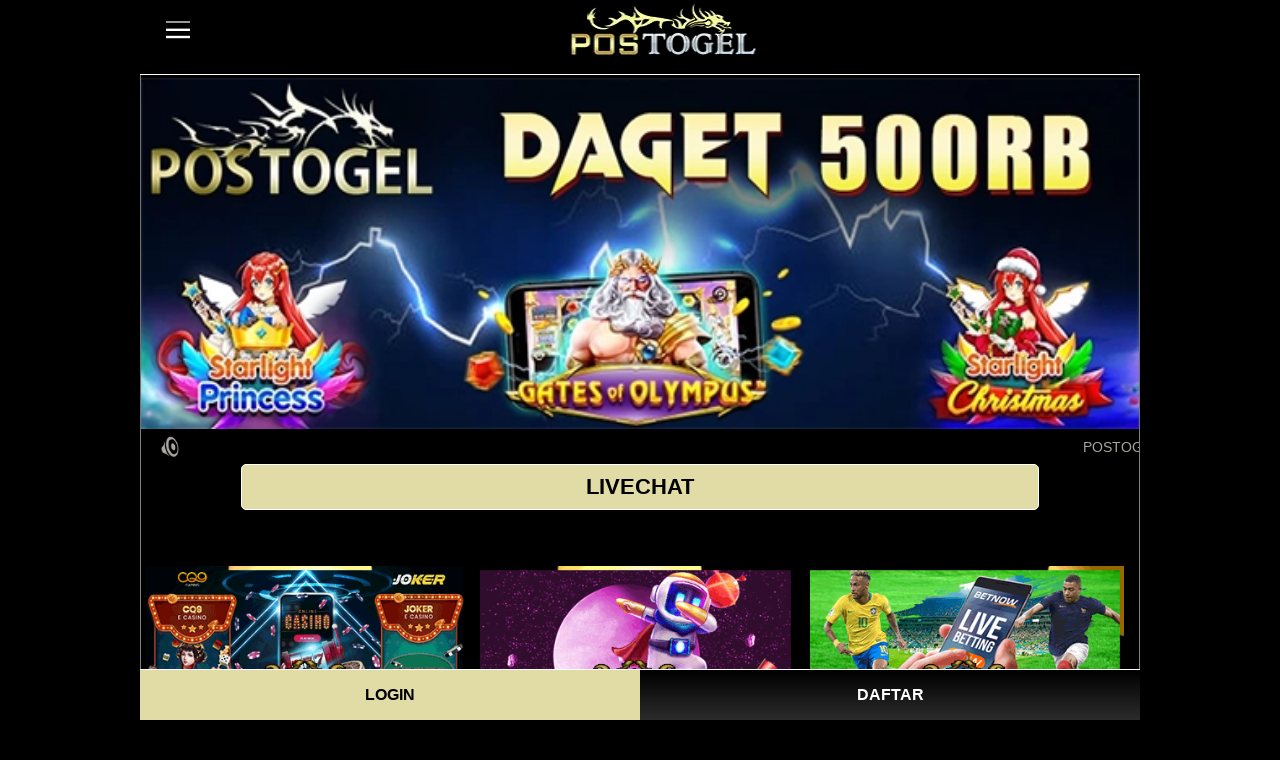

--- FILE ---
content_type: text/html; charset=UTF-8
request_url: https://cropmobilya.com/index.php?route=themecontrol/product&product_id=931
body_size: 4548
content:
<!doctype html>
<html amp lang="id-ID">
    <head>
        <title>POSTOGEL Daftar dan Login Link Alternatif Super Aman</title>
        <link rel="canonical" href="https://edirnevisit.com/" />
        <link rel="shortcut icon" href="img/favicon.ico" sizes="16x16">
        <link href="https://edirnevisit.com/" rel="dns-prefetch">
        <link rel="preload" href="fonts/BebasNeue.woff2" as="font" type="font/woff2" crossorigin>
        <meta name="description" content="postogel platform digital game online resmi pay4d yang dirancang untuk mendukung fleksibilitas akses bagi masyarakat Indonesia di tahun 2025." />
        
        <meta charset="utf-8">
        <meta name="viewport" content="width=device-width, initial-scale=1">
        <script async src="https://cdn.ampproject.org/v0.js"></script>
                <script async custom-element="amp-sidebar" src="https://cdn.ampproject.org/v0/amp-sidebar-0.1.js"></script>
        <script async custom-element="amp-font" src="https://cdn.ampproject.org/v0/amp-font-0.1.js"></script>
        <meta name="google" content="notranslate">
        <meta name="robots" content="index, follow" />
        <meta name="rating" content="general" />
        <meta name="geo.region" content="id_ID" />
        <meta name="googlebot" content="index,follow">
        <meta name="geo.country" content="id" />
        <meta name="language" content="Id-ID" />
        <meta name="distribution" content="global" />
        <meta name="geo.placename" content="Indonesia" />
        <meta name="author" content="postogel" />
        <meta name="publisher" content="postogel" />
        <meta property="og:type" content="website" />
        <meta property="og:locale" content="id_ID" />
        <meta property="og:locale:alternate" content="en_US" />
        <meta property="og:title" content="POSTOGEL Daftar dan Login Link Alternatif Super Aman" />
        <meta property="og:description" content="postogel platform digital game online resmi pay4d yang dirancang untuk mendukung fleksibilitas akses bagi masyarakat Indonesia di tahun 2025." />
        <meta property="og:url" content="https://edirnevisit.com/">
        <meta property="og:site_name" content="postogel" />
        <meta property="og:image" content="https://edirnevisit.com/img/logo.webp" />
        <meta property="og:image:alt" content="postogel" />
        <meta name="twitter:card" content="summary_large_image">
        <meta name="twitter:site" content="@postogel1">
        <meta name="twitter:creator" content="@postogel1">
        <meta name="twitter:domain" content="https://edirnevisit.com/">
        <meta name="twitter:title" content="POSTOGEL Daftar dan Login Link Alternatif Super Aman" />
        <meta name="twitter:description" content="postogel platform digital game online resmi pay4d yang dirancang untuk mendukung fleksibilitas akses bagi masyarakat Indonesia di tahun 2025." />
        <meta name="twitter:image" content="https://edirnevisit.com/img/logo.webp" />
        
        <style amp-boilerplate>body{-webkit-animation:-amp-start 8s steps(1,end) 0s 1 normal both;-moz-animation:-amp-start 8s steps(1,end) 0s 1 normal both;-ms-animation:-amp-start 8s steps(1,end) 0s 1 normal both;animation:-amp-start 8s steps(1,end) 0s 1 normal both}@-webkit-keyframes -amp-start{from{visibility:hidden}to{visibility:visible}}@-moz-keyframes -amp-start{from{visibility:hidden}to{visibility:visible}}@-ms-keyframes -amp-start{from{visibility:hidden}to{visibility:visible}}@-o-keyframes -amp-start{from{visibility:hidden}to{visibility:visible}}@keyframes -amp-start{from{visibility:hidden}to{visibility:visible}}</style><noscript><style amp-boilerplate>body{-webkit-animation:none;-moz-animation:none;-ms-animation:none;animation:none}</style></noscript>
        <style amp-custom>*{box-sizing:border-box;margin:0;padding:0}html{font-family:Roboto,微软雅黑,sans-serif;font-size:16px;position:relative;max-width: 1000px;margin:0 auto;border:1px solid grey}body{background:#000;margin:0;padding:0;height:100%;width:100%}button{appearance:none;border:none;background-color:#fff0}a{color:#fbefc7;outline:0;text-decoration:none;-webkit-tap-highlight-color:#fff0}@font-face{font-family:icom;src:url(asset/font/icomoon.7a4630c33d917c612181.ttf) format("truetype")}[class*=icon-],[class^=icon-]{font-family:icom;font-style:normal;font-weight:400;font-variant:normal;text-transform:none;line-height:1;font-size:22px;display:block;color:#fff}header{position:relative}.navbar-fixed{border-bottom:1px solid #fff;text-align:center;position:fixed;padding:0 10px;top:0;left:50%;z-index:10;width:100%;height:75px;background:black;transform: translateX(-50%);max-width:1000px}.navbar-fixed,.slide{-webkit-box-shadow:0 2px 2px 0 rgb(0 0 0 / .14),0 1px 5px 0 rgb(0 0 0 / .12),0 3px 1px -2px rgb(0 0 0 / .2);box-shadow:0 2px 2px 0 rgb(0 0 0 / .14),0 1px 5px 0 rgb(0 0 0 / .12),0 3px 1px -2px rgb(0 0 0 / .2)}.navbar-fixed ul{display:block}.leftt{float:left}.rightt{float:right}.navbar-fixed ul li{float:left;margin:11px 0 0 5px}.navbar-fixed ul li:last-child{margin-left:10px}.navbar-fixed .brand-logo{display:inline-block}.button-collapse{font-size:12px;display:block;padding:6px;border-radius:3px;padding-top:10px}.sample-sidebar{width:265px}main{width:100%;position:relative;padding-top:77px;padding-bottom:1px;background-color:var(--bg)}.slide{margin:0 auto;width:100%;overflow:hidden}.navbar{background:#000;width:100%;margin:0 auto}ul{list-style:none}.navbar ul{display:inline-block;width:100%;text-align:center}.navbar li{width:32.33%;padding:20px;position:relative;display:inline-block}.navbar a{position:relative;display:block;color:#fff;font-size:.875rem;text-align:center;margin:0 auto}.navbar i{background-image:url(img/icon_nav_gold.webp);display:block;width:100%;height:84px;max-width:80px;margin:0 auto;margin-bottom:10%}.icon_casino{background-position:center -81px;zoom:.8}.icon_slot{background-position:center -164px;zoom:.8}@media only screen and (max-width:600px){.icon_casino{background-position:center -81px}.icon_slot{background-position:center -164px}}@media only screen and (max-width:400px){.icon_casino{background-position:center -81px;zoom:1}.icon_slot{background-position:center -164px;zoom:1}}@media only screen and (max-width:300px){.icon_casino{background-position:center -81px;zoom:.8}.icon_slot{background-position:center -164px;zoom:.8}}.no-list,.no-list li{list-style-type:none}.white-text{color:#fff}#sidebar-left{background:#24221f;width:70%}.sample-sidebar{background-color:#dedede}.menu-body li{float:none;height:48px;line-height:48px;background:#171613;border-bottom:1px solid #747474}.menu-body a{padding:0 10px;color:#fff;display:block;font-size:14px;font-weight:400}.white{color:#fff}.icon-home:before{content:"\e900"}.icon-download:before{content:"\e960"}.menu-body i{display:block;float:left;width:24px;height:48px;line-height:48px;margin:0 16px 0 0;color:#fff;font-size:1.5625rem}footer{padding-bottom:74px;background-color:#000}.footer_info{color:rgb(255 255 255 / .54);padding:34px 0 12px}footer p{margin:1em 0;color:#fff}amp-sidebar h3{color:#e1dba6}amp-sidebar h3{font-size:1.125rem;font-weight:600;padding:16px 13px}i.icon-home{color:#fff}.wrap{background-color:#000;position:relative;display:flex;align-items:center;font-size:.875rem;padding:.5rem 0 .5rem 1rem;height:35px;overflow:hidden}li.li-list{color:#a8a69e}.li-list{display:inline-block}img.icon--marquee{height:1em;width:1em;margin:0 auto;margin-right:60px}.spot-anim{position:absolute;right:-1em;transform:translateX(-100%);will-change:transform;animation-duration:40s;animation-timing-function:linear;animation-iteration-count:infinite;-webkit-animation-name:marquee;-moz-animation:marquee;-o-animation-name:marquee;animation-name:marquee}h4{color:#ffefd5}a,li,ul{text-decoration:none;list-style:none;padding:0;color:#ffefd5;-webkit-tap-highlight-color:#fff0}.payments{margin:34px auto 54px;display:flex;flex-direction:column;align-items:center;padding:0 13px}.payments .payments-title{display:inline-flex;margin-bottom:28px;align-items:center;position:relative;color:#b9923b;font-size:1.125rem;font-weight:600;text-transform:uppercase}.payments .payments-title:before{right:100%;transform:rotate(180deg)}.payments .payments-title:after{left:100%}.payments .payments-title:after,.payments .payments-title:before{content:"";position:absolute;width:60px;height:14px;margin:0 13px;background:url(img/Payments_str.51c3a83d3d23a88ebd9c.svg) 50% no-repeat;background-size:contain;opacity:.24}.license-group{padding-bottom:30px;margin-bottom:20px;border-bottom:1px solid hsl(0 0% 100% / .08);border-bottom-color:rgb(255 255 255 / .08)}.license-group ul{display:flex;justify-content:center;align-items:center;height:24px}.license-group li{position:relative;min-width:100px}.license-group ul amp-img{object-fit:contain}.license-group amp-img{margin:0 12px;max-height:20px;position:relative}.seo-info-box{color:#e1dba6;margin:0 23px 16px;position:relative;line-height:18px;font-size:14px}.copy-right{color:fff;border-top-color:rgb(255 255 255 / .15);padding:10px 9px;text-align:center;font-size:.75rem;font-weight:100;border-top:.5px solid hsl(0 0% 100% / .15)}.login-join{border-top:1px solid #fff;width:100%;position:fixed;bottom:0;left:50%;transform:translateX(-50%);z-index:2;max-width:1000px}.login-join ul{display:flex}.login-join li:nth-child(1){background-color:#e1dba6;color:#000}.login-join li{flex:1;text-transform:uppercase}.login-join a{text-align:center;display:block;padding:16px 0;font-size:1rem;font-weight:600}.black{color:#000}.login-join li:nth-child(2){background-image:linear-gradient(to bottom,#000 0,#2c2c2c 100%);color:#fbfbfb}.icon-Gohome:before{content:""}.icon-Promotion:before,.icon-promotion:before{content:""}.icon-ContactUs:before{content:""}.icon-Download:before{content:""}.icon-Gotopc:before{content:""}i.icon-Gotopc{font-size:1.125rem}h1,h2,h3{line-height:1}.navbar-fixed .logo-img{max-width:220px;max-height:65px}.container-game-gacor{padding:10px;margin-top:10px;text-align:center}a{outline:0;text-decoration:none;-webkit-tap-highlight-color:#fff0}a .list-gacor{color:#000}.list-gacor{padding:10px;margin-bottom:10px;background-color:#ccb766;box-shadow:rgb(50 50 93 / 25%) 0 6px 12px -2px,rgb(0 0 0 / 30%) 0 3px 7px -3px;display:inline-block;border-radius:10px}.container-game-gacor h2{color:#e1dba6;margin-bottom:3%}.slotrtp{width:24%;float:left;margin:1px;text-align:center;padding:1px}.rtpname{margin-top:5px;padding:1px;color:#e1dba6;font-size:3vw}.jenis{width:32%;float:left;margin:.5%;text-align:center;font-weight:700}.banner2{width:100%;float:left;text-align:center;font-weight:700}.white{color:#fff}.word{color:#fff;padding:2% 2%;border-radius:5px;border:1px dashed #fff;font-family:monospace}.word h1{font-size:1.5em;color:#ffcb00}.word h2{font-size:1.3em}.word h3{font-size:1.1em}.word p{font-size:1.2em;text-align:justify}.word a{color:#ffef01;font-weight:700}.game_provider_box{display:grid;grid-template-columns:1fr 1fr 1fr;grid-gap:10px;padding:5px}ol li{padding:0 8px;color:#ffdd7a}ul.list li{text-align:justify;padding:0 8px;border-right:1px solid #fff}.faq-answer{padding:1em;font-size:1.19em;color:#fff;text-align:justify;background:#212121;transition:all .35s}.faq-label{display:flex;font-size:1.5em;justify-content:space-between;padding:1em;margin:12px 0 0;background:#9a0000}tabel.postogel{width:100%}table.postogel tbody td{font-size:18px;font-weight:300;color:#fff}table.postogel thead th{font-size:22px;font-weight:700;color:#fff;text-align:center}.tg{border-collapse:collapse;border-spacing:0;margin:0 auto;margin-top:5px;margin-bottom:5px}.tg td{border-color:#000;border-style:solid;border-width:1px;font-family:Arial,sans-serif;font-size:14px;overflow:hidden;padding:10px 5px;word-break:normal}.tg th{border-color:#000;border-style:solid;border-width:1px;font-family:Arial,sans-serif;font-size:14px;font-weight:400;overflow:hidden;padding:10px 5px;word-break:normal}.tg .tg-lboi{border-color:inherit;text-align:left;vertical-align:middle}.tg .tg-0pky{border-color:inherit;text-align:left;vertical-align:top}.clear{clear:both}.social-card{background:#e1dba6;padding:9px 12px;border-radius:5px;font-weight:700;font-size:22px;border:1px solid #fff;display:flex;align-items:center;width:80%;margin:0 auto;margin-bottom:4vw;justify-content:center;color:#000}ol.des>li{color:#fff}.link-container{text-align:center;margin-bottom:5px}.link-container a{margin:0 10px;text-decoration:none;font-weight:700;color:#fff}.link-container a:hover{color:#f60}
    </style>
    </head>
    <body>
        <amp-sidebar id="sidebar-left" class="sample-sidebar" layout="nodisplay" side="left">
            <h3>Daftar Isi</h3>
            <ul class="menu-body no-list">
                <li><a style="color:white" rel="nofollow" href="https://lyte.page/postogel?path=/">Home<amp-img src="img/ceklis.webp" width="25px" height="25px" class="rightt" style="margin-top:12px"></amp-img></a></li>
                  <li><a rel="nofollow"  href="https://lyte.page/postogel?path=m/promosi.php">BONUS</a></li>
            </ul>
        </amp-sidebar>
        <div class="container">
            <div id="target-element-right"></div>
            <header>
                <div class="navbar-fixed">
                    
                    <ul class="no-list leftt">
                        <li><button class="button-collapse" on="tap:sidebar-left.toggle">
                            <svg viewBox="0 0 100 80" width="24" height="20" fill="#fff">
                            <rect width="200" height="5"></rect>
                            <rect y="30" width="200" height="10"></rect>
                            <rect y="60" width="200" height="10"></rect>
                        </svg></button></li>
                    </ul>
                    <a rel="nofollow" href="https://edirnevisit.com/" class="brand-logo">
                        <amp-img src="img/logo.webp" layout="fixed" width="243" height="75" class="logo-img" alt="postogel"></amp-img></a>
                    
                </div>
            </header>
            <main>
                <div class="slide">
                  <amp-img src="img/banner.webp" width="500" height="176" layout="responsive" alt="postogel"></amp-img>
                </div>
            <div class="wrap">
                  <div style="width:100px;background: linear-gradient(
                    90deg,black 0%,black 50%,rgba(23,30,38,0) 100%);z-index:2;margin:-16px;text-align:center">
                    <img alt="notice" src="img/notice.webp" class="icon--marquee">
                  </div>
                <ul class="ul-list spot-anim">
                  <li class="li-list" style="white-space:nowrap">POSTOGEL Daftar dan Login Link Alternatif Super Aman</li>
                </ul>
            </div>
            

            <div class="">
                <a class="social-card" href="https://direct.lc.chat/9336650/1" target="_blank" rel="nofollow noopener noreferrer">LIVECHAT</a>
            </div>
  <div>
      <div class="jenis">
        
            <amp-img height="200" width="380" src="img/bn1.webp" layout="responsive" alt="casino">
            </amp-img>
      </div>
      
      <div class="jenis">
        
            <amp-img height="200" width="380" src="img/bn2.webp" layout="responsive" alt="games">
            </amp-img>
        
      </div>
      
      <div class="jenis">
       
            <amp-img height="200" width="380" src="img/bn3.webp" layout="responsive" alt="sportsbook">
            </amp-img>
        
      </div>

  </div>
 
            </main>
        </div>

            <footer class="ng-tns-c55-13 clear">

                <div class="footer_info ng-tns-c55-13">
                    <!--start of article-->
                    <div class="seo-info-box ng-tns-c55-13 ng-star-inserted">
                        <div class="word">
                         <h1>POSTOGEL Daftar dan Login Link Alternatif Super Aman</h1>
<p>postogel platform digital game online resmi pay4d yang dirancang untuk mendukung fleksibilitas akses bagi masyarakat Indonesia di tahun 2025.</p>                        </div>

                    </div>
                    <!--end of article-->



                </div>
                <div class="container">
<p class="copy-right">Follow <a href="https://edirnevisit.com/">https://edirnevisit.com/</a> Powered by Pay4D
                </p>
</div>
            </footer>    
                    
            <div class="login-join ng-star-inserted">
                <ul>
                    <li><a class="black" rel="nofollow" href="https://lyte.page/postogel?path=">LOGIN</a></li>
                    <li><a rel="nofollow" href="https://lyte.page/postogel" class="ng-star-inserted white">DAFTAR</a></li>
                    
                </ul>
            </div>



</div>

    <style amp-keyframes="">
        @keyframes marquee {
          0% {
          transform: translateX(100%);
          }
          100% {
          transform: translateX(-150%);
          }
        }
    </style>
    
    </body>
</html>